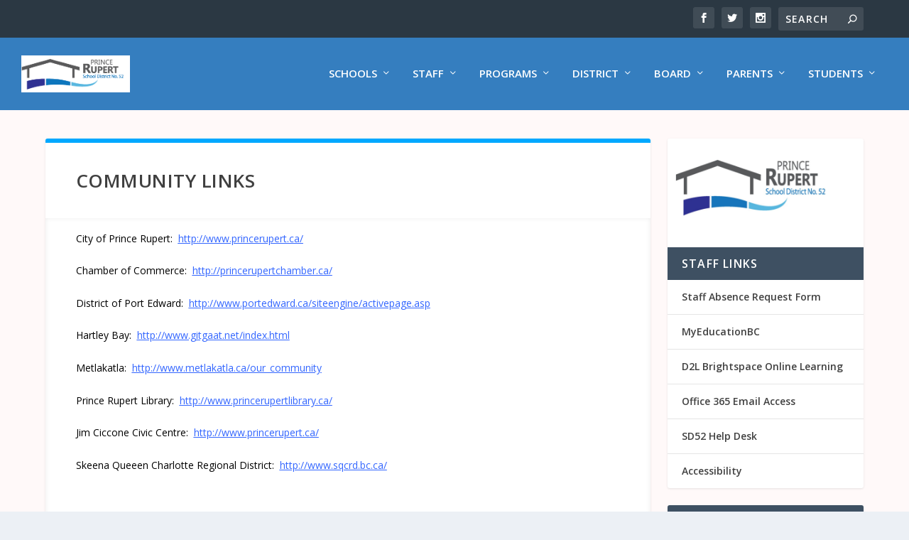

--- FILE ---
content_type: text/html; charset=UTF-8
request_url: https://rupertschools.ca/community-links/
body_size: 17201
content:
<!DOCTYPE html>
<!--[if IE 6]>
<html id="ie6" lang="en">
<![endif]-->
<!--[if IE 7]>
<html id="ie7" lang="en">
<![endif]-->
<!--[if IE 8]>
<html id="ie8" lang="en">
<![endif]-->
<!--[if !(IE 6) | !(IE 7) | !(IE 8)  ]><!-->
<html lang="en">
<!--<![endif]-->
<head>
	<meta charset="UTF-8" />
			
	<meta http-equiv="X-UA-Compatible" content="IE=edge">
	<link rel="pingback" href="" />

		<!--[if lt IE 9]>
	<script src="https://rupertschools.ca/wp-content/themes/Extra/scripts/ext/html5.js" type="text/javascript"></script>
	<![endif]-->

	<script type="text/javascript">
		document.documentElement.className = 'js';
	</script>

	<title>Community Links | SD52 Website</title>
<meta name='robots' content='max-image-preview:large' />
<script type="text/javascript">
			let jqueryParams=[],jQuery=function(r){return jqueryParams=[...jqueryParams,r],jQuery},$=function(r){return jqueryParams=[...jqueryParams,r],$};window.jQuery=jQuery,window.$=jQuery;let customHeadScripts=!1;jQuery.fn=jQuery.prototype={},$.fn=jQuery.prototype={},jQuery.noConflict=function(r){if(window.jQuery)return jQuery=window.jQuery,$=window.jQuery,customHeadScripts=!0,jQuery.noConflict},jQuery.ready=function(r){jqueryParams=[...jqueryParams,r]},$.ready=function(r){jqueryParams=[...jqueryParams,r]},jQuery.load=function(r){jqueryParams=[...jqueryParams,r]},$.load=function(r){jqueryParams=[...jqueryParams,r]},jQuery.fn.ready=function(r){jqueryParams=[...jqueryParams,r]},$.fn.ready=function(r){jqueryParams=[...jqueryParams,r]};</script><link rel='dns-prefetch' href='//fonts.googleapis.com' />
<link rel="alternate" type="application/rss+xml" title="SD52 Website &raquo; Feed" href="https://rupertschools.ca/feed/" />
<link rel="alternate" type="application/rss+xml" title="SD52 Website &raquo; Comments Feed" href="https://rupertschools.ca/comments/feed/" />
<link rel="alternate" title="oEmbed (JSON)" type="application/json+oembed" href="https://rupertschools.ca/wp-json/oembed/1.0/embed?url=https%3A%2F%2Frupertschools.ca%2Fcommunity-links%2F" />
<link rel="alternate" title="oEmbed (XML)" type="text/xml+oembed" href="https://rupertschools.ca/wp-json/oembed/1.0/embed?url=https%3A%2F%2Frupertschools.ca%2Fcommunity-links%2F&#038;format=xml" />
<meta content="Extra v.4.27.4" name="generator"/><style id='wp-block-library-theme-inline-css' type='text/css'>
.wp-block-audio :where(figcaption){color:#555;font-size:13px;text-align:center}.is-dark-theme .wp-block-audio :where(figcaption){color:#ffffffa6}.wp-block-audio{margin:0 0 1em}.wp-block-code{border:1px solid #ccc;border-radius:4px;font-family:Menlo,Consolas,monaco,monospace;padding:.8em 1em}.wp-block-embed :where(figcaption){color:#555;font-size:13px;text-align:center}.is-dark-theme .wp-block-embed :where(figcaption){color:#ffffffa6}.wp-block-embed{margin:0 0 1em}.blocks-gallery-caption{color:#555;font-size:13px;text-align:center}.is-dark-theme .blocks-gallery-caption{color:#ffffffa6}:root :where(.wp-block-image figcaption){color:#555;font-size:13px;text-align:center}.is-dark-theme :root :where(.wp-block-image figcaption){color:#ffffffa6}.wp-block-image{margin:0 0 1em}.wp-block-pullquote{border-bottom:4px solid;border-top:4px solid;color:currentColor;margin-bottom:1.75em}.wp-block-pullquote :where(cite),.wp-block-pullquote :where(footer),.wp-block-pullquote__citation{color:currentColor;font-size:.8125em;font-style:normal;text-transform:uppercase}.wp-block-quote{border-left:.25em solid;margin:0 0 1.75em;padding-left:1em}.wp-block-quote cite,.wp-block-quote footer{color:currentColor;font-size:.8125em;font-style:normal;position:relative}.wp-block-quote:where(.has-text-align-right){border-left:none;border-right:.25em solid;padding-left:0;padding-right:1em}.wp-block-quote:where(.has-text-align-center){border:none;padding-left:0}.wp-block-quote.is-large,.wp-block-quote.is-style-large,.wp-block-quote:where(.is-style-plain){border:none}.wp-block-search .wp-block-search__label{font-weight:700}.wp-block-search__button{border:1px solid #ccc;padding:.375em .625em}:where(.wp-block-group.has-background){padding:1.25em 2.375em}.wp-block-separator.has-css-opacity{opacity:.4}.wp-block-separator{border:none;border-bottom:2px solid;margin-left:auto;margin-right:auto}.wp-block-separator.has-alpha-channel-opacity{opacity:1}.wp-block-separator:not(.is-style-wide):not(.is-style-dots){width:100px}.wp-block-separator.has-background:not(.is-style-dots){border-bottom:none;height:1px}.wp-block-separator.has-background:not(.is-style-wide):not(.is-style-dots){height:2px}.wp-block-table{margin:0 0 1em}.wp-block-table td,.wp-block-table th{word-break:normal}.wp-block-table :where(figcaption){color:#555;font-size:13px;text-align:center}.is-dark-theme .wp-block-table :where(figcaption){color:#ffffffa6}.wp-block-video :where(figcaption){color:#555;font-size:13px;text-align:center}.is-dark-theme .wp-block-video :where(figcaption){color:#ffffffa6}.wp-block-video{margin:0 0 1em}:root :where(.wp-block-template-part.has-background){margin-bottom:0;margin-top:0;padding:1.25em 2.375em}
/*# sourceURL=/wp-includes/css/dist/block-library/theme.min.css */
</style>
<style id='pdfemb-pdf-embedder-viewer-style-inline-css' type='text/css'>
.wp-block-pdfemb-pdf-embedder-viewer{max-width:none}

/*# sourceURL=https://rupertschools.ca/wp-content/plugins/pdf-embedder/block/build/style-index.css */
</style>
<style id='global-styles-inline-css' type='text/css'>
:root{--wp--preset--aspect-ratio--square: 1;--wp--preset--aspect-ratio--4-3: 4/3;--wp--preset--aspect-ratio--3-4: 3/4;--wp--preset--aspect-ratio--3-2: 3/2;--wp--preset--aspect-ratio--2-3: 2/3;--wp--preset--aspect-ratio--16-9: 16/9;--wp--preset--aspect-ratio--9-16: 9/16;--wp--preset--color--black: #000000;--wp--preset--color--cyan-bluish-gray: #abb8c3;--wp--preset--color--white: #ffffff;--wp--preset--color--pale-pink: #f78da7;--wp--preset--color--vivid-red: #cf2e2e;--wp--preset--color--luminous-vivid-orange: #ff6900;--wp--preset--color--luminous-vivid-amber: #fcb900;--wp--preset--color--light-green-cyan: #7bdcb5;--wp--preset--color--vivid-green-cyan: #00d084;--wp--preset--color--pale-cyan-blue: #8ed1fc;--wp--preset--color--vivid-cyan-blue: #0693e3;--wp--preset--color--vivid-purple: #9b51e0;--wp--preset--gradient--vivid-cyan-blue-to-vivid-purple: linear-gradient(135deg,rgb(6,147,227) 0%,rgb(155,81,224) 100%);--wp--preset--gradient--light-green-cyan-to-vivid-green-cyan: linear-gradient(135deg,rgb(122,220,180) 0%,rgb(0,208,130) 100%);--wp--preset--gradient--luminous-vivid-amber-to-luminous-vivid-orange: linear-gradient(135deg,rgb(252,185,0) 0%,rgb(255,105,0) 100%);--wp--preset--gradient--luminous-vivid-orange-to-vivid-red: linear-gradient(135deg,rgb(255,105,0) 0%,rgb(207,46,46) 100%);--wp--preset--gradient--very-light-gray-to-cyan-bluish-gray: linear-gradient(135deg,rgb(238,238,238) 0%,rgb(169,184,195) 100%);--wp--preset--gradient--cool-to-warm-spectrum: linear-gradient(135deg,rgb(74,234,220) 0%,rgb(151,120,209) 20%,rgb(207,42,186) 40%,rgb(238,44,130) 60%,rgb(251,105,98) 80%,rgb(254,248,76) 100%);--wp--preset--gradient--blush-light-purple: linear-gradient(135deg,rgb(255,206,236) 0%,rgb(152,150,240) 100%);--wp--preset--gradient--blush-bordeaux: linear-gradient(135deg,rgb(254,205,165) 0%,rgb(254,45,45) 50%,rgb(107,0,62) 100%);--wp--preset--gradient--luminous-dusk: linear-gradient(135deg,rgb(255,203,112) 0%,rgb(199,81,192) 50%,rgb(65,88,208) 100%);--wp--preset--gradient--pale-ocean: linear-gradient(135deg,rgb(255,245,203) 0%,rgb(182,227,212) 50%,rgb(51,167,181) 100%);--wp--preset--gradient--electric-grass: linear-gradient(135deg,rgb(202,248,128) 0%,rgb(113,206,126) 100%);--wp--preset--gradient--midnight: linear-gradient(135deg,rgb(2,3,129) 0%,rgb(40,116,252) 100%);--wp--preset--font-size--small: 13px;--wp--preset--font-size--medium: 20px;--wp--preset--font-size--large: 36px;--wp--preset--font-size--x-large: 42px;--wp--preset--spacing--20: 0.44rem;--wp--preset--spacing--30: 0.67rem;--wp--preset--spacing--40: 1rem;--wp--preset--spacing--50: 1.5rem;--wp--preset--spacing--60: 2.25rem;--wp--preset--spacing--70: 3.38rem;--wp--preset--spacing--80: 5.06rem;--wp--preset--shadow--natural: 6px 6px 9px rgba(0, 0, 0, 0.2);--wp--preset--shadow--deep: 12px 12px 50px rgba(0, 0, 0, 0.4);--wp--preset--shadow--sharp: 6px 6px 0px rgba(0, 0, 0, 0.2);--wp--preset--shadow--outlined: 6px 6px 0px -3px rgb(255, 255, 255), 6px 6px rgb(0, 0, 0);--wp--preset--shadow--crisp: 6px 6px 0px rgb(0, 0, 0);}:root { --wp--style--global--content-size: 856px;--wp--style--global--wide-size: 1280px; }:where(body) { margin: 0; }.wp-site-blocks > .alignleft { float: left; margin-right: 2em; }.wp-site-blocks > .alignright { float: right; margin-left: 2em; }.wp-site-blocks > .aligncenter { justify-content: center; margin-left: auto; margin-right: auto; }:where(.is-layout-flex){gap: 0.5em;}:where(.is-layout-grid){gap: 0.5em;}.is-layout-flow > .alignleft{float: left;margin-inline-start: 0;margin-inline-end: 2em;}.is-layout-flow > .alignright{float: right;margin-inline-start: 2em;margin-inline-end: 0;}.is-layout-flow > .aligncenter{margin-left: auto !important;margin-right: auto !important;}.is-layout-constrained > .alignleft{float: left;margin-inline-start: 0;margin-inline-end: 2em;}.is-layout-constrained > .alignright{float: right;margin-inline-start: 2em;margin-inline-end: 0;}.is-layout-constrained > .aligncenter{margin-left: auto !important;margin-right: auto !important;}.is-layout-constrained > :where(:not(.alignleft):not(.alignright):not(.alignfull)){max-width: var(--wp--style--global--content-size);margin-left: auto !important;margin-right: auto !important;}.is-layout-constrained > .alignwide{max-width: var(--wp--style--global--wide-size);}body .is-layout-flex{display: flex;}.is-layout-flex{flex-wrap: wrap;align-items: center;}.is-layout-flex > :is(*, div){margin: 0;}body .is-layout-grid{display: grid;}.is-layout-grid > :is(*, div){margin: 0;}body{padding-top: 0px;padding-right: 0px;padding-bottom: 0px;padding-left: 0px;}:root :where(.wp-element-button, .wp-block-button__link){background-color: #32373c;border-width: 0;color: #fff;font-family: inherit;font-size: inherit;font-style: inherit;font-weight: inherit;letter-spacing: inherit;line-height: inherit;padding-top: calc(0.667em + 2px);padding-right: calc(1.333em + 2px);padding-bottom: calc(0.667em + 2px);padding-left: calc(1.333em + 2px);text-decoration: none;text-transform: inherit;}.has-black-color{color: var(--wp--preset--color--black) !important;}.has-cyan-bluish-gray-color{color: var(--wp--preset--color--cyan-bluish-gray) !important;}.has-white-color{color: var(--wp--preset--color--white) !important;}.has-pale-pink-color{color: var(--wp--preset--color--pale-pink) !important;}.has-vivid-red-color{color: var(--wp--preset--color--vivid-red) !important;}.has-luminous-vivid-orange-color{color: var(--wp--preset--color--luminous-vivid-orange) !important;}.has-luminous-vivid-amber-color{color: var(--wp--preset--color--luminous-vivid-amber) !important;}.has-light-green-cyan-color{color: var(--wp--preset--color--light-green-cyan) !important;}.has-vivid-green-cyan-color{color: var(--wp--preset--color--vivid-green-cyan) !important;}.has-pale-cyan-blue-color{color: var(--wp--preset--color--pale-cyan-blue) !important;}.has-vivid-cyan-blue-color{color: var(--wp--preset--color--vivid-cyan-blue) !important;}.has-vivid-purple-color{color: var(--wp--preset--color--vivid-purple) !important;}.has-black-background-color{background-color: var(--wp--preset--color--black) !important;}.has-cyan-bluish-gray-background-color{background-color: var(--wp--preset--color--cyan-bluish-gray) !important;}.has-white-background-color{background-color: var(--wp--preset--color--white) !important;}.has-pale-pink-background-color{background-color: var(--wp--preset--color--pale-pink) !important;}.has-vivid-red-background-color{background-color: var(--wp--preset--color--vivid-red) !important;}.has-luminous-vivid-orange-background-color{background-color: var(--wp--preset--color--luminous-vivid-orange) !important;}.has-luminous-vivid-amber-background-color{background-color: var(--wp--preset--color--luminous-vivid-amber) !important;}.has-light-green-cyan-background-color{background-color: var(--wp--preset--color--light-green-cyan) !important;}.has-vivid-green-cyan-background-color{background-color: var(--wp--preset--color--vivid-green-cyan) !important;}.has-pale-cyan-blue-background-color{background-color: var(--wp--preset--color--pale-cyan-blue) !important;}.has-vivid-cyan-blue-background-color{background-color: var(--wp--preset--color--vivid-cyan-blue) !important;}.has-vivid-purple-background-color{background-color: var(--wp--preset--color--vivid-purple) !important;}.has-black-border-color{border-color: var(--wp--preset--color--black) !important;}.has-cyan-bluish-gray-border-color{border-color: var(--wp--preset--color--cyan-bluish-gray) !important;}.has-white-border-color{border-color: var(--wp--preset--color--white) !important;}.has-pale-pink-border-color{border-color: var(--wp--preset--color--pale-pink) !important;}.has-vivid-red-border-color{border-color: var(--wp--preset--color--vivid-red) !important;}.has-luminous-vivid-orange-border-color{border-color: var(--wp--preset--color--luminous-vivid-orange) !important;}.has-luminous-vivid-amber-border-color{border-color: var(--wp--preset--color--luminous-vivid-amber) !important;}.has-light-green-cyan-border-color{border-color: var(--wp--preset--color--light-green-cyan) !important;}.has-vivid-green-cyan-border-color{border-color: var(--wp--preset--color--vivid-green-cyan) !important;}.has-pale-cyan-blue-border-color{border-color: var(--wp--preset--color--pale-cyan-blue) !important;}.has-vivid-cyan-blue-border-color{border-color: var(--wp--preset--color--vivid-cyan-blue) !important;}.has-vivid-purple-border-color{border-color: var(--wp--preset--color--vivid-purple) !important;}.has-vivid-cyan-blue-to-vivid-purple-gradient-background{background: var(--wp--preset--gradient--vivid-cyan-blue-to-vivid-purple) !important;}.has-light-green-cyan-to-vivid-green-cyan-gradient-background{background: var(--wp--preset--gradient--light-green-cyan-to-vivid-green-cyan) !important;}.has-luminous-vivid-amber-to-luminous-vivid-orange-gradient-background{background: var(--wp--preset--gradient--luminous-vivid-amber-to-luminous-vivid-orange) !important;}.has-luminous-vivid-orange-to-vivid-red-gradient-background{background: var(--wp--preset--gradient--luminous-vivid-orange-to-vivid-red) !important;}.has-very-light-gray-to-cyan-bluish-gray-gradient-background{background: var(--wp--preset--gradient--very-light-gray-to-cyan-bluish-gray) !important;}.has-cool-to-warm-spectrum-gradient-background{background: var(--wp--preset--gradient--cool-to-warm-spectrum) !important;}.has-blush-light-purple-gradient-background{background: var(--wp--preset--gradient--blush-light-purple) !important;}.has-blush-bordeaux-gradient-background{background: var(--wp--preset--gradient--blush-bordeaux) !important;}.has-luminous-dusk-gradient-background{background: var(--wp--preset--gradient--luminous-dusk) !important;}.has-pale-ocean-gradient-background{background: var(--wp--preset--gradient--pale-ocean) !important;}.has-electric-grass-gradient-background{background: var(--wp--preset--gradient--electric-grass) !important;}.has-midnight-gradient-background{background: var(--wp--preset--gradient--midnight) !important;}.has-small-font-size{font-size: var(--wp--preset--font-size--small) !important;}.has-medium-font-size{font-size: var(--wp--preset--font-size--medium) !important;}.has-large-font-size{font-size: var(--wp--preset--font-size--large) !important;}.has-x-large-font-size{font-size: var(--wp--preset--font-size--x-large) !important;}
:where(.wp-block-post-template.is-layout-flex){gap: 1.25em;}:where(.wp-block-post-template.is-layout-grid){gap: 1.25em;}
:where(.wp-block-term-template.is-layout-flex){gap: 1.25em;}:where(.wp-block-term-template.is-layout-grid){gap: 1.25em;}
:where(.wp-block-columns.is-layout-flex){gap: 2em;}:where(.wp-block-columns.is-layout-grid){gap: 2em;}
:root :where(.wp-block-pullquote){font-size: 1.5em;line-height: 1.6;}
/*# sourceURL=global-styles-inline-css */
</style>
<link rel='stylesheet' id='extra-fonts-css' href='https://fonts.googleapis.com/css?family=Open+Sans:300italic,400italic,600italic,700italic,800italic,400,300,600,700,800&#038;subset=latin,latin-ext' type='text/css' media='all' />
<link rel='stylesheet' id='extra-style-css' href='https://rupertschools.ca/wp-content/themes/Extra/style.min.css?ver=4.27.4' type='text/css' media='all' />
<style id='extra-dynamic-critical-inline-css' type='text/css'>
@font-face{font-family:ETmodules;font-display:block;src:url(//rupertschools.ca/wp-content/themes/Extra/core/admin/fonts/modules/base/modules.eot);src:url(//rupertschools.ca/wp-content/themes/Extra/core/admin/fonts/modules/base/modules.eot?#iefix) format("embedded-opentype"),url(//rupertschools.ca/wp-content/themes/Extra/core/admin/fonts/modules/base/modules.woff) format("woff"),url(//rupertschools.ca/wp-content/themes/Extra/core/admin/fonts/modules/base/modules.ttf) format("truetype"),url(//rupertschools.ca/wp-content/themes/Extra/core/admin/fonts/modules/base/modules.svg#ETmodules) format("svg");font-weight:400;font-style:normal}
@media (min-width:981px){.et_pb_gutters3 .et_pb_column,.et_pb_gutters3.et_pb_row .et_pb_column{margin-right:5.5%}.et_pb_gutters3 .et_pb_column_4_4,.et_pb_gutters3.et_pb_row .et_pb_column_4_4{width:100%}.et_pb_gutters3 .et_pb_column_4_4 .et_pb_module,.et_pb_gutters3.et_pb_row .et_pb_column_4_4 .et_pb_module{margin-bottom:2.75%}.et_pb_gutters3 .et_pb_column_3_4,.et_pb_gutters3.et_pb_row .et_pb_column_3_4{width:73.625%}.et_pb_gutters3 .et_pb_column_3_4 .et_pb_module,.et_pb_gutters3.et_pb_row .et_pb_column_3_4 .et_pb_module{margin-bottom:3.735%}.et_pb_gutters3 .et_pb_column_2_3,.et_pb_gutters3.et_pb_row .et_pb_column_2_3{width:64.833%}.et_pb_gutters3 .et_pb_column_2_3 .et_pb_module,.et_pb_gutters3.et_pb_row .et_pb_column_2_3 .et_pb_module{margin-bottom:4.242%}.et_pb_gutters3 .et_pb_column_3_5,.et_pb_gutters3.et_pb_row .et_pb_column_3_5{width:57.8%}.et_pb_gutters3 .et_pb_column_3_5 .et_pb_module,.et_pb_gutters3.et_pb_row .et_pb_column_3_5 .et_pb_module{margin-bottom:4.758%}.et_pb_gutters3 .et_pb_column_1_2,.et_pb_gutters3.et_pb_row .et_pb_column_1_2{width:47.25%}.et_pb_gutters3 .et_pb_column_1_2 .et_pb_module,.et_pb_gutters3.et_pb_row .et_pb_column_1_2 .et_pb_module{margin-bottom:5.82%}.et_pb_gutters3 .et_pb_column_2_5,.et_pb_gutters3.et_pb_row .et_pb_column_2_5{width:36.7%}.et_pb_gutters3 .et_pb_column_2_5 .et_pb_module,.et_pb_gutters3.et_pb_row .et_pb_column_2_5 .et_pb_module{margin-bottom:7.493%}.et_pb_gutters3 .et_pb_column_1_3,.et_pb_gutters3.et_pb_row .et_pb_column_1_3{width:29.6667%}.et_pb_gutters3 .et_pb_column_1_3 .et_pb_module,.et_pb_gutters3.et_pb_row .et_pb_column_1_3 .et_pb_module{margin-bottom:9.27%}.et_pb_gutters3 .et_pb_column_1_4,.et_pb_gutters3.et_pb_row .et_pb_column_1_4{width:20.875%}.et_pb_gutters3 .et_pb_column_1_4 .et_pb_module,.et_pb_gutters3.et_pb_row .et_pb_column_1_4 .et_pb_module{margin-bottom:13.174%}.et_pb_gutters3 .et_pb_column_1_5,.et_pb_gutters3.et_pb_row .et_pb_column_1_5{width:15.6%}.et_pb_gutters3 .et_pb_column_1_5 .et_pb_module,.et_pb_gutters3.et_pb_row .et_pb_column_1_5 .et_pb_module{margin-bottom:17.628%}.et_pb_gutters3 .et_pb_column_1_6,.et_pb_gutters3.et_pb_row .et_pb_column_1_6{width:12.0833%}.et_pb_gutters3 .et_pb_column_1_6 .et_pb_module,.et_pb_gutters3.et_pb_row .et_pb_column_1_6 .et_pb_module{margin-bottom:22.759%}.et_pb_gutters3 .et_full_width_page.woocommerce-page ul.products li.product{width:20.875%;margin-right:5.5%;margin-bottom:5.5%}.et_pb_gutters3.et_left_sidebar.woocommerce-page #main-content ul.products li.product,.et_pb_gutters3.et_right_sidebar.woocommerce-page #main-content ul.products li.product{width:28.353%;margin-right:7.47%}.et_pb_gutters3.et_left_sidebar.woocommerce-page #main-content ul.products.columns-1 li.product,.et_pb_gutters3.et_right_sidebar.woocommerce-page #main-content ul.products.columns-1 li.product{width:100%;margin-right:0}.et_pb_gutters3.et_left_sidebar.woocommerce-page #main-content ul.products.columns-2 li.product,.et_pb_gutters3.et_right_sidebar.woocommerce-page #main-content ul.products.columns-2 li.product{width:48%;margin-right:4%}.et_pb_gutters3.et_left_sidebar.woocommerce-page #main-content ul.products.columns-2 li:nth-child(2n+2),.et_pb_gutters3.et_right_sidebar.woocommerce-page #main-content ul.products.columns-2 li:nth-child(2n+2){margin-right:0}.et_pb_gutters3.et_left_sidebar.woocommerce-page #main-content ul.products.columns-2 li:nth-child(3n+1),.et_pb_gutters3.et_right_sidebar.woocommerce-page #main-content ul.products.columns-2 li:nth-child(3n+1){clear:none}}
@-webkit-keyframes fadeOutTop{0%{opacity:1;transform:translatey(0)}to{opacity:0;transform:translatey(-60%)}}@keyframes fadeOutTop{0%{opacity:1;transform:translatey(0)}to{opacity:0;transform:translatey(-60%)}}@-webkit-keyframes fadeInTop{0%{opacity:0;transform:translatey(-60%)}to{opacity:1;transform:translatey(0)}}@keyframes fadeInTop{0%{opacity:0;transform:translatey(-60%)}to{opacity:1;transform:translatey(0)}}@-webkit-keyframes fadeInBottom{0%{opacity:0;transform:translatey(60%)}to{opacity:1;transform:translatey(0)}}@keyframes fadeInBottom{0%{opacity:0;transform:translatey(60%)}to{opacity:1;transform:translatey(0)}}@-webkit-keyframes fadeOutBottom{0%{opacity:1;transform:translatey(0)}to{opacity:0;transform:translatey(60%)}}@keyframes fadeOutBottom{0%{opacity:1;transform:translatey(0)}to{opacity:0;transform:translatey(60%)}}@-webkit-keyframes Grow{0%{opacity:0;transform:scaleY(.5)}to{opacity:1;transform:scale(1)}}@keyframes Grow{0%{opacity:0;transform:scaleY(.5)}to{opacity:1;transform:scale(1)}}/*!
	  * Animate.css - http://daneden.me/animate
	  * Licensed under the MIT license - http://opensource.org/licenses/MIT
	  * Copyright (c) 2015 Daniel Eden
	 */@-webkit-keyframes flipInX{0%{transform:perspective(400px) rotateX(90deg);-webkit-animation-timing-function:ease-in;animation-timing-function:ease-in;opacity:0}40%{transform:perspective(400px) rotateX(-20deg);-webkit-animation-timing-function:ease-in;animation-timing-function:ease-in}60%{transform:perspective(400px) rotateX(10deg);opacity:1}80%{transform:perspective(400px) rotateX(-5deg)}to{transform:perspective(400px)}}@keyframes flipInX{0%{transform:perspective(400px) rotateX(90deg);-webkit-animation-timing-function:ease-in;animation-timing-function:ease-in;opacity:0}40%{transform:perspective(400px) rotateX(-20deg);-webkit-animation-timing-function:ease-in;animation-timing-function:ease-in}60%{transform:perspective(400px) rotateX(10deg);opacity:1}80%{transform:perspective(400px) rotateX(-5deg)}to{transform:perspective(400px)}}@-webkit-keyframes flipInY{0%{transform:perspective(400px) rotateY(90deg);-webkit-animation-timing-function:ease-in;animation-timing-function:ease-in;opacity:0}40%{transform:perspective(400px) rotateY(-20deg);-webkit-animation-timing-function:ease-in;animation-timing-function:ease-in}60%{transform:perspective(400px) rotateY(10deg);opacity:1}80%{transform:perspective(400px) rotateY(-5deg)}to{transform:perspective(400px)}}@keyframes flipInY{0%{transform:perspective(400px) rotateY(90deg);-webkit-animation-timing-function:ease-in;animation-timing-function:ease-in;opacity:0}40%{transform:perspective(400px) rotateY(-20deg);-webkit-animation-timing-function:ease-in;animation-timing-function:ease-in}60%{transform:perspective(400px) rotateY(10deg);opacity:1}80%{transform:perspective(400px) rotateY(-5deg)}to{transform:perspective(400px)}}
.nav li li{padding:0 20px;margin:0}.et-menu li li a{padding:6px 20px;width:200px}.nav li{position:relative;line-height:1em}.nav li li{position:relative;line-height:2em}.nav li ul{position:absolute;padding:20px 0;z-index:9999;width:240px;background:#fff;visibility:hidden;opacity:0;border-top:3px solid #2ea3f2;box-shadow:0 2px 5px rgba(0,0,0,.1);-moz-box-shadow:0 2px 5px rgba(0,0,0,.1);-webkit-box-shadow:0 2px 5px rgba(0,0,0,.1);-webkit-transform:translateZ(0);text-align:left}.nav li.et-hover>ul{visibility:visible}.nav li.et-touch-hover>ul,.nav li:hover>ul{opacity:1;visibility:visible}.nav li li ul{z-index:1000;top:-23px;left:240px}.nav li.et-reverse-direction-nav li ul{left:auto;right:240px}.nav li:hover{visibility:inherit}.et_mobile_menu li a,.nav li li a{font-size:14px;transition:opacity .2s ease-in-out,background-color .2s ease-in-out}.et_mobile_menu li a:hover,.nav ul li a:hover{background-color:rgba(0,0,0,.03);opacity:.7}.et-dropdown-removing>ul{display:none}.mega-menu .et-dropdown-removing>ul{display:block}.et-menu .menu-item-has-children>a:first-child:after{font-family:ETmodules;content:"3";font-size:16px;position:absolute;right:0;top:0;font-weight:800}.et-menu .menu-item-has-children>a:first-child{padding-right:20px}.et-menu li li.menu-item-has-children>a:first-child:after{right:20px;top:6px}.et-menu-nav li.mega-menu{position:inherit}.et-menu-nav li.mega-menu>ul{padding:30px 20px;position:absolute!important;width:100%;left:0!important}.et-menu-nav li.mega-menu ul li{margin:0;float:left!important;display:block!important;padding:0!important}.et-menu-nav li.mega-menu li>ul{-webkit-animation:none!important;animation:none!important;padding:0;border:none;left:auto;top:auto;width:240px!important;position:relative;box-shadow:none;-webkit-box-shadow:none}.et-menu-nav li.mega-menu li ul{visibility:visible;opacity:1;display:none}.et-menu-nav li.mega-menu.et-hover li ul,.et-menu-nav li.mega-menu:hover li ul{display:block}.et-menu-nav li.mega-menu:hover>ul{opacity:1!important;visibility:visible!important}.et-menu-nav li.mega-menu>ul>li>a:first-child{padding-top:0!important;font-weight:700;border-bottom:1px solid rgba(0,0,0,.03)}.et-menu-nav li.mega-menu>ul>li>a:first-child:hover{background-color:transparent!important}.et-menu-nav li.mega-menu li>a{width:200px!important}.et-menu-nav li.mega-menu.mega-menu-parent li>a,.et-menu-nav li.mega-menu.mega-menu-parent li li{width:100%!important}.et-menu-nav li.mega-menu.mega-menu-parent li>.sub-menu{float:left;width:100%!important}.et-menu-nav li.mega-menu>ul>li{width:25%;margin:0}.et-menu-nav li.mega-menu.mega-menu-parent-3>ul>li{width:33.33%}.et-menu-nav li.mega-menu.mega-menu-parent-2>ul>li{width:50%}.et-menu-nav li.mega-menu.mega-menu-parent-1>ul>li{width:100%}.et_pb_fullwidth_menu li.mega-menu .menu-item-has-children>a:first-child:after,.et_pb_menu li.mega-menu .menu-item-has-children>a:first-child:after{display:none}.et_fullwidth_nav #top-menu li.mega-menu>ul{width:auto;left:30px!important;right:30px!important}.et_mobile_menu{position:absolute;left:0;padding:5%;background:#fff;width:100%;visibility:visible;opacity:1;display:none;z-index:9999;border-top:3px solid #2ea3f2;box-shadow:0 2px 5px rgba(0,0,0,.1);-moz-box-shadow:0 2px 5px rgba(0,0,0,.1);-webkit-box-shadow:0 2px 5px rgba(0,0,0,.1)}#main-header .et_mobile_menu li ul,.et_pb_fullwidth_menu .et_mobile_menu li ul,.et_pb_menu .et_mobile_menu li ul{visibility:visible!important;display:block!important;padding-left:10px}.et_mobile_menu li li{padding-left:5%}.et_mobile_menu li a{border-bottom:1px solid rgba(0,0,0,.03);color:#666;padding:10px 5%;display:block}.et_mobile_menu .menu-item-has-children>a{font-weight:700;background-color:rgba(0,0,0,.03)}.et_mobile_menu li .menu-item-has-children>a{background-color:transparent}.et_mobile_nav_menu{float:right;display:none}.mobile_menu_bar{position:relative;display:block;line-height:0}.mobile_menu_bar:before{content:"a";font-size:32px;position:relative;left:0;top:0;cursor:pointer}.et_pb_module .mobile_menu_bar:before{top:2px}.mobile_nav .select_page{display:none}
.et_pb_section{position:relative;background-color:#fff;background-position:50%;background-size:100%;background-size:cover}.et_pb_section--absolute,.et_pb_section--fixed{width:100%}.et_pb_section.et_section_transparent{background-color:transparent}.et_pb_fullwidth_section{padding:0}.et_pb_fullwidth_section>.et_pb_module:not(.et_pb_post_content):not(.et_pb_fullwidth_post_content) .et_pb_row{padding:0!important}.et_pb_inner_shadow{box-shadow:inset 0 0 7px rgba(0,0,0,.07)}.et_pb_bottom_inside_divider,.et_pb_top_inside_divider{display:block;background-repeat-y:no-repeat;height:100%;position:absolute;pointer-events:none;width:100%;left:0;right:0}.et_pb_bottom_inside_divider.et-no-transition,.et_pb_top_inside_divider.et-no-transition{transition:none!important}.et-fb .section_has_divider.et_fb_element_controls_visible--child>.et_pb_bottom_inside_divider,.et-fb .section_has_divider.et_fb_element_controls_visible--child>.et_pb_top_inside_divider{z-index:1}.et_pb_section_video:not(.et_pb_section--with-menu){overflow:hidden;position:relative}.et_pb_column>.et_pb_section_video_bg{z-index:-1}.et_pb_section_video_bg{visibility:visible;position:absolute;top:0;left:0;width:100%;height:100%;overflow:hidden;display:block;pointer-events:none;transition:display .3s}.et_pb_section_video_bg.et_pb_section_video_bg_hover,.et_pb_section_video_bg.et_pb_section_video_bg_phone,.et_pb_section_video_bg.et_pb_section_video_bg_tablet,.et_pb_section_video_bg.et_pb_section_video_bg_tablet_only{display:none}.et_pb_section_video_bg .mejs-controls,.et_pb_section_video_bg .mejs-overlay-play{display:none!important}.et_pb_section_video_bg embed,.et_pb_section_video_bg iframe,.et_pb_section_video_bg object,.et_pb_section_video_bg video{max-width:none}.et_pb_section_video_bg .mejs-video{left:50%;position:absolute;max-width:none}.et_pb_section_video_bg .mejs-overlay-loading{display:none!important}.et_pb_social_network_link .et_pb_section_video{overflow:visible}.et_pb_section_video_on_hover:hover>.et_pb_section_video_bg{display:none}.et_pb_section_video_on_hover:hover>.et_pb_section_video_bg_hover,.et_pb_section_video_on_hover:hover>.et_pb_section_video_bg_hover_inherit{display:block}@media (min-width:981px){.et_pb_section{padding:4% 0}body.et_pb_pagebuilder_layout.et_pb_show_title .post-password-required .et_pb_section,body:not(.et_pb_pagebuilder_layout) .post-password-required .et_pb_section{padding-top:0}.et_pb_fullwidth_section{padding:0}.et_pb_section_video_bg.et_pb_section_video_bg_desktop_only{display:block}}@media (max-width:980px){.et_pb_section{padding:50px 0}body.et_pb_pagebuilder_layout.et_pb_show_title .post-password-required .et_pb_section,body:not(.et_pb_pagebuilder_layout) .post-password-required .et_pb_section{padding-top:0}.et_pb_fullwidth_section{padding:0}.et_pb_section_video_bg.et_pb_section_video_bg_tablet{display:block}.et_pb_section_video_bg.et_pb_section_video_bg_desktop_only{display:none}}@media (min-width:768px){.et_pb_section_video_bg.et_pb_section_video_bg_desktop_tablet{display:block}}@media (min-width:768px) and (max-width:980px){.et_pb_section_video_bg.et_pb_section_video_bg_tablet_only{display:block}}@media (max-width:767px){.et_pb_section_video_bg.et_pb_section_video_bg_phone{display:block}.et_pb_section_video_bg.et_pb_section_video_bg_desktop_tablet{display:none}}
.et_pb_row{width:80%;max-width:1080px;margin:auto;position:relative}body.safari .section_has_divider,body.uiwebview .section_has_divider{perspective:2000px}.section_has_divider .et_pb_row{z-index:5}.et_pb_row_inner{width:100%;position:relative}.et_pb_row.et_pb_row_empty,.et_pb_row_inner:nth-of-type(n+2).et_pb_row_empty{display:none}.et_pb_row:after,.et_pb_row_inner:after{content:"";display:block;clear:both;visibility:hidden;line-height:0;height:0;width:0}.et_pb_row_4col .et-last-child,.et_pb_row_4col .et-last-child-2,.et_pb_row_6col .et-last-child,.et_pb_row_6col .et-last-child-2,.et_pb_row_6col .et-last-child-3{margin-bottom:0}.et_pb_column{float:left;background-size:cover;background-position:50%;position:relative;z-index:2;min-height:1px}.et_pb_column--with-menu{z-index:3}.et_pb_column.et_pb_column_empty{min-height:1px}.et_pb_row .et_pb_column.et-last-child,.et_pb_row .et_pb_column:last-child,.et_pb_row_inner .et_pb_column.et-last-child,.et_pb_row_inner .et_pb_column:last-child{margin-right:0!important}.et_pb_column.et_pb_section_parallax{position:relative}.et_pb_column,.et_pb_row,.et_pb_row_inner{background-size:cover;background-position:50%;background-repeat:no-repeat}@media (min-width:981px){.et_pb_row{padding:2% 0}body.et_pb_pagebuilder_layout.et_pb_show_title .post-password-required .et_pb_row,body:not(.et_pb_pagebuilder_layout) .post-password-required .et_pb_row{padding:0;width:100%}.et_pb_column_3_4 .et_pb_row_inner{padding:3.735% 0}.et_pb_column_2_3 .et_pb_row_inner{padding:4.2415% 0}.et_pb_column_1_2 .et_pb_row_inner,.et_pb_column_3_5 .et_pb_row_inner{padding:5.82% 0}.et_section_specialty>.et_pb_row{padding:0}.et_pb_row_inner{width:100%}.et_pb_column_single{padding:2.855% 0}.et_pb_column_single .et_pb_module.et-first-child,.et_pb_column_single .et_pb_module:first-child{margin-top:0}.et_pb_column_single .et_pb_module.et-last-child,.et_pb_column_single .et_pb_module:last-child{margin-bottom:0}.et_pb_row .et_pb_column.et-last-child,.et_pb_row .et_pb_column:last-child,.et_pb_row_inner .et_pb_column.et-last-child,.et_pb_row_inner .et_pb_column:last-child{margin-right:0!important}.et_pb_row.et_pb_equal_columns,.et_pb_row_inner.et_pb_equal_columns,.et_pb_section.et_pb_equal_columns>.et_pb_row{display:flex}.rtl .et_pb_row.et_pb_equal_columns,.rtl .et_pb_row_inner.et_pb_equal_columns,.rtl .et_pb_section.et_pb_equal_columns>.et_pb_row{flex-direction:row-reverse}.et_pb_row.et_pb_equal_columns>.et_pb_column,.et_pb_section.et_pb_equal_columns>.et_pb_row>.et_pb_column{order:1}}@media (max-width:980px){.et_pb_row{max-width:1080px}body.et_pb_pagebuilder_layout.et_pb_show_title .post-password-required .et_pb_row,body:not(.et_pb_pagebuilder_layout) .post-password-required .et_pb_row{padding:0;width:100%}.et_pb_column .et_pb_row_inner,.et_pb_row{padding:30px 0}.et_section_specialty>.et_pb_row{padding:0}.et_pb_column{width:100%;margin-bottom:30px}.et_pb_bottom_divider .et_pb_row:nth-last-child(2) .et_pb_column:last-child,.et_pb_row .et_pb_column.et-last-child,.et_pb_row .et_pb_column:last-child{margin-bottom:0}.et_section_specialty .et_pb_row>.et_pb_column{padding-bottom:0}.et_pb_column.et_pb_column_empty{display:none}.et_pb_row_1-2_1-4_1-4,.et_pb_row_1-2_1-6_1-6_1-6,.et_pb_row_1-4_1-4,.et_pb_row_1-4_1-4_1-2,.et_pb_row_1-5_1-5_3-5,.et_pb_row_1-6_1-6_1-6,.et_pb_row_1-6_1-6_1-6_1-2,.et_pb_row_1-6_1-6_1-6_1-6,.et_pb_row_3-5_1-5_1-5,.et_pb_row_4col,.et_pb_row_5col,.et_pb_row_6col{display:flex;flex-wrap:wrap}.et_pb_row_1-4_1-4>.et_pb_column.et_pb_column_1_4,.et_pb_row_1-4_1-4_1-2>.et_pb_column.et_pb_column_1_4,.et_pb_row_4col>.et_pb_column.et_pb_column_1_4{width:47.25%;margin-right:5.5%}.et_pb_row_1-4_1-4>.et_pb_column.et_pb_column_1_4:nth-child(2n),.et_pb_row_1-4_1-4_1-2>.et_pb_column.et_pb_column_1_4:nth-child(2n),.et_pb_row_4col>.et_pb_column.et_pb_column_1_4:nth-child(2n){margin-right:0}.et_pb_row_1-2_1-4_1-4>.et_pb_column.et_pb_column_1_4{width:47.25%;margin-right:5.5%}.et_pb_row_1-2_1-4_1-4>.et_pb_column.et_pb_column_1_2,.et_pb_row_1-2_1-4_1-4>.et_pb_column.et_pb_column_1_4:nth-child(odd){margin-right:0}.et_pb_row_1-2_1-4_1-4 .et_pb_column:nth-last-child(-n+2),.et_pb_row_1-4_1-4 .et_pb_column:nth-last-child(-n+2),.et_pb_row_4col .et_pb_column:nth-last-child(-n+2){margin-bottom:0}.et_pb_row_1-5_1-5_3-5>.et_pb_column.et_pb_column_1_5,.et_pb_row_5col>.et_pb_column.et_pb_column_1_5{width:47.25%;margin-right:5.5%}.et_pb_row_1-5_1-5_3-5>.et_pb_column.et_pb_column_1_5:nth-child(2n),.et_pb_row_5col>.et_pb_column.et_pb_column_1_5:nth-child(2n){margin-right:0}.et_pb_row_3-5_1-5_1-5>.et_pb_column.et_pb_column_1_5{width:47.25%;margin-right:5.5%}.et_pb_row_3-5_1-5_1-5>.et_pb_column.et_pb_column_1_5:nth-child(odd),.et_pb_row_3-5_1-5_1-5>.et_pb_column.et_pb_column_3_5{margin-right:0}.et_pb_row_3-5_1-5_1-5 .et_pb_column:nth-last-child(-n+2),.et_pb_row_5col .et_pb_column:last-child{margin-bottom:0}.et_pb_row_1-6_1-6_1-6_1-2>.et_pb_column.et_pb_column_1_6,.et_pb_row_6col>.et_pb_column.et_pb_column_1_6{width:29.666%;margin-right:5.5%}.et_pb_row_1-6_1-6_1-6_1-2>.et_pb_column.et_pb_column_1_6:nth-child(3n),.et_pb_row_6col>.et_pb_column.et_pb_column_1_6:nth-child(3n){margin-right:0}.et_pb_row_1-2_1-6_1-6_1-6>.et_pb_column.et_pb_column_1_6{width:29.666%;margin-right:5.5%}.et_pb_row_1-2_1-6_1-6_1-6>.et_pb_column.et_pb_column_1_2,.et_pb_row_1-2_1-6_1-6_1-6>.et_pb_column.et_pb_column_1_6:last-child{margin-right:0}.et_pb_row_1-2_1-2 .et_pb_column.et_pb_column_1_2,.et_pb_row_1-2_1-6_1-6_1-6 .et_pb_column:nth-last-child(-n+3),.et_pb_row_6col .et_pb_column:nth-last-child(-n+3){margin-bottom:0}.et_pb_row_1-2_1-2 .et_pb_column.et_pb_column_1_2 .et_pb_column.et_pb_column_1_6{width:29.666%;margin-right:5.5%;margin-bottom:0}.et_pb_row_1-2_1-2 .et_pb_column.et_pb_column_1_2 .et_pb_column.et_pb_column_1_6:last-child{margin-right:0}.et_pb_row_1-6_1-6_1-6_1-6>.et_pb_column.et_pb_column_1_6{width:47.25%;margin-right:5.5%}.et_pb_row_1-6_1-6_1-6_1-6>.et_pb_column.et_pb_column_1_6:nth-child(2n){margin-right:0}.et_pb_row_1-6_1-6_1-6_1-6:nth-last-child(-n+3){margin-bottom:0}}@media (max-width:479px){.et_pb_row .et_pb_column.et_pb_column_1_4,.et_pb_row .et_pb_column.et_pb_column_1_5,.et_pb_row .et_pb_column.et_pb_column_1_6{width:100%;margin:0 0 30px}.et_pb_row .et_pb_column.et_pb_column_1_4.et-last-child,.et_pb_row .et_pb_column.et_pb_column_1_4:last-child,.et_pb_row .et_pb_column.et_pb_column_1_5.et-last-child,.et_pb_row .et_pb_column.et_pb_column_1_5:last-child,.et_pb_row .et_pb_column.et_pb_column_1_6.et-last-child,.et_pb_row .et_pb_column.et_pb_column_1_6:last-child{margin-bottom:0}.et_pb_row_1-2_1-2 .et_pb_column.et_pb_column_1_2 .et_pb_column.et_pb_column_1_6{width:100%;margin:0 0 30px}.et_pb_row_1-2_1-2 .et_pb_column.et_pb_column_1_2 .et_pb_column.et_pb_column_1_6.et-last-child,.et_pb_row_1-2_1-2 .et_pb_column.et_pb_column_1_2 .et_pb_column.et_pb_column_1_6:last-child{margin-bottom:0}.et_pb_column{width:100%!important}}
.et_pb_text{word-wrap:break-word}.et_pb_text ol,.et_pb_text ul{padding-bottom:1em}.et_pb_text>:last-child{padding-bottom:0}.et_pb_text_inner{position:relative}
.et_pb_with_border .et_pb_image_wrap{border:0 solid #333}.et_pb_image{margin-left:auto;margin-right:auto;line-height:0}.et_pb_image.aligncenter{text-align:center}.et_pb_image.et_pb_has_overlay a.et_pb_lightbox_image{display:block;position:relative}.et_pb_image{display:block}.et_pb_image .et_pb_image_wrap{display:inline-block;position:relative;max-width:100%}.et_pb_image .et_pb_image_wrap img[src*=".svg"]{width:auto}.et_pb_image img{position:relative}.et_pb_image_sticky{margin-bottom:0!important;display:inherit}.et_pb_image.et_pb_has_overlay .et_pb_image_wrap:hover .et_overlay{z-index:3;opacity:1}@media (min-width:981px){.et_pb_section_sticky,.et_pb_section_sticky.et_pb_bottom_divider .et_pb_row:nth-last-child(2),.et_pb_section_sticky .et_pb_column_single,.et_pb_section_sticky .et_pb_row.et-last-child,.et_pb_section_sticky .et_pb_row:last-child,.et_pb_section_sticky .et_pb_specialty_column .et_pb_row_inner.et-last-child,.et_pb_section_sticky .et_pb_specialty_column .et_pb_row_inner:last-child{padding-bottom:0!important}}@media (max-width:980px){.et_pb_image_sticky_tablet{margin-bottom:0!important;display:inherit}.et_pb_section_sticky_mobile,.et_pb_section_sticky_mobile.et_pb_bottom_divider .et_pb_row:nth-last-child(2),.et_pb_section_sticky_mobile .et_pb_column_single,.et_pb_section_sticky_mobile .et_pb_row.et-last-child,.et_pb_section_sticky_mobile .et_pb_row:last-child,.et_pb_section_sticky_mobile .et_pb_specialty_column .et_pb_row_inner.et-last-child,.et_pb_section_sticky_mobile .et_pb_specialty_column .et_pb_row_inner:last-child{padding-bottom:0!important}.et_pb_section_sticky .et_pb_row.et-last-child .et_pb_column.et_pb_row_sticky.et-last-child,.et_pb_section_sticky .et_pb_row:last-child .et_pb_column.et_pb_row_sticky:last-child{margin-bottom:0}.et_pb_image_bottom_space_tablet{margin-bottom:30px!important;display:block}.et_always_center_on_mobile{text-align:center!important;margin-left:auto!important;margin-right:auto!important}}@media (max-width:767px){.et_pb_image_sticky_phone{margin-bottom:0!important;display:inherit}.et_pb_image_bottom_space_phone{margin-bottom:30px!important;display:block}}
.et_overlay{z-index:-1;position:absolute;top:0;left:0;display:block;width:100%;height:100%;background:hsla(0,0%,100%,.9);opacity:0;pointer-events:none;transition:all .3s;border:1px solid #e5e5e5;box-sizing:border-box;-webkit-backface-visibility:hidden;backface-visibility:hidden;-webkit-font-smoothing:antialiased}.et_overlay:before{color:#2ea3f2;content:"\E050";position:absolute;top:50%;left:50%;transform:translate(-50%,-50%);font-size:32px;transition:all .4s}.et_portfolio_image,.et_shop_image{position:relative;display:block}.et_pb_has_overlay:not(.et_pb_image):hover .et_overlay,.et_portfolio_image:hover .et_overlay,.et_shop_image:hover .et_overlay{z-index:3;opacity:1}#ie7 .et_overlay,#ie8 .et_overlay{display:none}.et_pb_module.et_pb_has_overlay{position:relative}.et_pb_module.et_pb_has_overlay .et_overlay,article.et_pb_has_overlay{border:none}
/*# sourceURL=extra-dynamic-critical-inline-css */
</style>
<link rel='stylesheet' id='elementor-frontend-css' href='https://rupertschools.ca/wp-content/plugins/elementor/assets/css/frontend.min.css?ver=3.34.2' type='text/css' media='all' />
<link rel='stylesheet' id='eael-general-css' href='https://rupertschools.ca/wp-content/plugins/essential-addons-for-elementor-lite/assets/front-end/css/view/general.min.css?ver=6.5.8' type='text/css' media='all' />
<script type="text/javascript" src="https://rupertschools.ca/wp-includes/js/jquery/jquery.min.js?ver=3.7.1" id="jquery-core-js"></script>
<script type="text/javascript" src="https://rupertschools.ca/wp-includes/js/jquery/jquery-migrate.min.js?ver=3.4.1" id="jquery-migrate-js"></script>
<script type="text/javascript" id="jquery-js-after">
/* <![CDATA[ */
jqueryParams.length&&$.each(jqueryParams,function(e,r){if("function"==typeof r){var n=String(r);n.replace("$","jQuery");var a=new Function("return "+n)();$(document).ready(a)}});
//# sourceURL=jquery-js-after
/* ]]> */
</script>
<link rel="https://api.w.org/" href="https://rupertschools.ca/wp-json/" /><link rel="alternate" title="JSON" type="application/json" href="https://rupertschools.ca/wp-json/wp/v2/pages/4807366" /><link rel="EditURI" type="application/rsd+xml" title="RSD" href="https://rupertschools.ca/xmlrpc.php?rsd" />
<meta name="generator" content="WordPress 6.9" />
<link rel="canonical" href="https://rupertschools.ca/community-links/" />
<link rel='shortlink' href='https://rupertschools.ca/?p=4807366' />
<meta name="viewport" content="width=device-width, initial-scale=1.0, maximum-scale=1.0, user-scalable=1" /><meta name="generator" content="Elementor 3.34.2; features: additional_custom_breakpoints; settings: css_print_method-external, google_font-enabled, font_display-swap">
			<style>
				.e-con.e-parent:nth-of-type(n+4):not(.e-lazyloaded):not(.e-no-lazyload),
				.e-con.e-parent:nth-of-type(n+4):not(.e-lazyloaded):not(.e-no-lazyload) * {
					background-image: none !important;
				}
				@media screen and (max-height: 1024px) {
					.e-con.e-parent:nth-of-type(n+3):not(.e-lazyloaded):not(.e-no-lazyload),
					.e-con.e-parent:nth-of-type(n+3):not(.e-lazyloaded):not(.e-no-lazyload) * {
						background-image: none !important;
					}
				}
				@media screen and (max-height: 640px) {
					.e-con.e-parent:nth-of-type(n+2):not(.e-lazyloaded):not(.e-no-lazyload),
					.e-con.e-parent:nth-of-type(n+2):not(.e-lazyloaded):not(.e-no-lazyload) * {
						background-image: none !important;
					}
				}
			</style>
			<script type="text/javascript">

// Once the document is ready, execute this code
jQuery(document).ready(function(e) {
    'use strict';

    // Set the jQ var to jQuery.
    // You could also use $, but I use jQ... just my preference.
    var jQ = jQuery;

    // Execute the function that fixes the menus
    fixDiviMenus();

    // And whenever the window is resized, re-apply the fixes.
    jQ(window).resize(function() { fixDiviMenus(); });

});

// This variable simply holds a timeout integer.
// It is used so that we don't continually apply the fixes
// over and over as the window is being resized.
var ClFixTimeout;

// This function sets a timeout that fixes the menus
// We set a timeout so that we don't continually apply the fixes
// over and over as the window is being resized.
function fixDiviMenus() {
    "use strict";

    // If the timeout has already been created, clear it
    if (ClFixTimeout) { clearTimeout(ClFixTimeout); }

    // Wait half a second before applying the fixes
    ClFixTimeout = setTimeout(function() { applyDiviMenuFix(); }, 500);
}

// This function actually applies the fixes
function applyDiviMenuFix() {
    'use strict';

    var jQ = jQuery;

    // Get some variables that we use to determine
    // if our menus need fixing
    var windowElem = jQ(window);
    var windowHeight = windowElem.height();
    var windowWidth = windowElem.width();
    var scrollTop = windowElem.scrollTop();

    // If the screen is 980px or less,
    // then the mobile menu is shown. No reconfiguration necessary
    if (windowWidth < 981) { return; }

    // Get all the sub menus
    var subMenus = jQ('ul.sub-menu');

    // Reset the css properties on each sub menu
    // so that we can apply them again if need be.
    subMenus.each(function() {
        var menu = jQ(this);
        menu.css({
            'max-height': '',
            'overflow-y': '',
            'overflow-x': '',
            'margin-left': ''
        });
    });

    // Iterate each sub menu and apply fixes
    subMenus.each(function() {

        var menu = jQ(this);

        // Check to see if this is a mega menu.
        var isMegaMenu = menu.closest('.mega-menu').length > 0;

        // Only the direct sub menu should be considered.
        // All other children of mega menu do not need mods.
        if (isMegaMenu && (!menu.parent().hasClass('mega-menu'))) { return; }

        // Get some values that determine whether our menu
        // will go below the bottom of the screen
        var offset = menu.offset();
        var top = offset.top - scrollTop;
        var height = menu[0].offsetHeight;

        // Set the padding between the bottom of the menu 
        // and the bottom of the page
        // You can adjust this so that your menus go further
        // down or not
        var bottomPadding = 80;

        // Set the maximum height of the menu
        var maxHeight = windowHeight - top - bottomPadding;

        // If it's a mega menu or the menu stretches beyond
        // the bottom of the screen, set max height and overflow
        if (isMegaMenu || height > maxHeight) {
            menu.css({
                'max-height': maxHeight.toString() + 'px',
                'overflow-y': 'auto',
                'overflow-x': 'hidden'
            });
        }

        // If this is a mega menu, we don't need to check if it
        // goes off the right side of the screen
        if (isMegaMenu) { return; }

        // Check for a menu that goes off the right edge of the screen
        var left = offset.left;
        var width = menu[0].offsetWidth;
        var parentMenu = menu.parent().closest('ul');
        var maxLeft = windowWidth - width - 10;

        // If it goes off the edge
        if (left > maxLeft) {

            var marginLeft;

            // If this is a root drop down, simply shift
            // it to the left the correct number of pixels
            if (parentMenu.hasClass('nav')) {
                marginLeft = ( left - maxLeft ) * -1;
            }

            // Otherwise, this is a sub menu, we need to move
            // it to the other side of the parent menu
            else {
                marginLeft = width * 2 * -1;
            }

            // Apply the css to the menu
            menu.css({
                'margin-left': marginLeft.toString() + 'px'
            });

        }
    });
}
</script><link rel="icon" href="https://rupertschools.ca/wp-content/uploads/2020/08/cropped-School_District_52-thumbnail-1-150x150.png" sizes="32x32" />
<link rel="icon" href="https://rupertschools.ca/wp-content/uploads/2020/08/cropped-School_District_52-thumbnail-1-300x300.png" sizes="192x192" />
<link rel="apple-touch-icon" href="https://rupertschools.ca/wp-content/uploads/2020/08/cropped-School_District_52-thumbnail-1-300x300.png" />
<meta name="msapplication-TileImage" content="https://rupertschools.ca/wp-content/uploads/2020/08/cropped-School_District_52-thumbnail-1-300x300.png" />
<link rel="stylesheet" id="et-extra-customizer-global-cached-inline-styles" href="https://rupertschools.ca/wp-content/et-cache/global/et-extra-customizer-global.min.css?ver=1764857401" /></head>
<body class="wp-singular page-template-default page page-id-4807366 wp-theme-Extra et_extra et_pb_pagebuilder_layout et_fullwidth_nav et_fixed_nav et_pb_gutters3 et_primary_nav_dropdown_animation_fadeInTop et_secondary_nav_dropdown_animation_Default with_sidebar with_sidebar_right et_includes_sidebar et-db elementor-default elementor-kit-4808489">
	<div id="page-container" class="page-container">
				<!-- Header -->
		<header class="header left-right">
						<!-- #top-header -->
			<div id="top-header" style="">
				<div class="container">

					<!-- Secondary Nav -->
											<div id="et-secondary-nav" class="">
												</div>
					
					<!-- #et-info -->
					<div id="et-info">

						
						<!-- .et-extra-social-icons -->
						<ul class="et-extra-social-icons" style="">
																																														<li class="et-extra-social-icon facebook">
									<a href="https://www.facebook.com/profile.php?id=100064145349480" class="et-extra-icon et-extra-icon-background-hover et-extra-icon-facebook"></a>
								</li>
																																															<li class="et-extra-social-icon twitter">
									<a href="https://twitter.com/rupertschools?lang=en" class="et-extra-icon et-extra-icon-background-hover et-extra-icon-twitter"></a>
								</li>
																																																																																																																																																																																																										<li class="et-extra-social-icon instagram">
									<a href="https://www.instagram.com/rupertschools/?hl=en" class="et-extra-icon et-extra-icon-background-hover et-extra-icon-instagram"></a>
								</li>
																																																																																																																																																																																																																																																																																																																																																																																																																																								</ul>
						
						<!-- .et-top-search -->
												<div class="et-top-search" style="">
							<form role="search" class="et-search-form" method="get" action="https://rupertschools.ca/">
			<input type="search" class="et-search-field" placeholder="Search" value="" name="s" title="Search for:" />
			<button class="et-search-submit"></button>
		</form>						</div>
						
						<!-- cart -->
											</div>
				</div><!-- /.container -->
			</div><!-- /#top-header -->

			
			<!-- Main Header -->
			<div id="main-header-wrapper">
				<div id="main-header" data-fixed-height="80">
					<div class="container">
					<!-- ET Ad -->
						
						
						<!-- Logo -->
						<a class="logo" href="https://rupertschools.ca/" data-fixed-height="51">
							<img src="https://rupertschools.ca/wp-content/uploads/2017/03/sd52-logo.png" width="357" height="121" alt="SD52 Website" id="logo" />
						</a>

						
						<!-- ET Navigation -->
						<div id="et-navigation">
							<ul id="et-menu" class="nav"><li id="menu-item-19186" class="menu-item menu-item-type-custom menu-item-object-custom menu-item-has-children menu-item-19186"><a href="#">Schools</a>
<ul class="sub-menu">
	<li id="menu-item-4808177" class="menu-item menu-item-type-post_type menu-item-object-page menu-item-4808177"><a href="https://rupertschools.ca/school-bell-times/">School Bell Times</a></li>
	<li id="menu-item-4807389" class="menu-item menu-item-type-post_type menu-item-object-page menu-item-4807389"><a href="https://rupertschools.ca/school-websites/">School Websites</a></li>
	<li id="menu-item-4808173" class="menu-item menu-item-type-post_type menu-item-object-page menu-item-4808173"><a href="https://rupertschools.ca/school-facility-rental/">School Facility Rental</a></li>
	<li id="menu-item-4809393" class="menu-item menu-item-type-post_type menu-item-object-page menu-item-4809393"><a href="https://rupertschools.ca/school_plans/">School Plans</a></li>
	<li id="menu-item-4809784" class="menu-item menu-item-type-post_type menu-item-object-page menu-item-4809784"><a href="https://rupertschools.ca/water_report/">SCHOOL WATER REPORT</a></li>
</ul>
</li>
<li id="menu-item-18710" class="menu-item menu-item-type-custom menu-item-object-custom menu-item-has-children menu-item-18710"><a href="#">Staff</a>
<ul class="sub-menu">
	<li id="menu-item-4810289" class="menu-item menu-item-type-post_type menu-item-object-page menu-item-4810289"><a href="https://rupertschools.ca/ttoc-ea-sec-sub-request-form/">TTOC/EA/SEC SUB REQUEST FORM</a></li>
	<li id="menu-item-4810622" class="menu-item menu-item-type-post_type menu-item-object-page menu-item-4810622"><a href="https://rupertschools.ca/collective-agreements/">Collective Agreements</a></li>
	<li id="menu-item-4808180" class="menu-item menu-item-type-post_type menu-item-object-page menu-item-4808180"><a href="https://rupertschools.ca/employee-and-family-assistance/">Employee And Family Assistance</a></li>
	<li id="menu-item-4808153" class="menu-item menu-item-type-post_type menu-item-object-page menu-item-4808153"><a href="https://rupertschools.ca/4808145-2/">Forms</a></li>
	<li id="menu-item-4808781" class="menu-item menu-item-type-post_type menu-item-object-page menu-item-4808781"><a href="https://rupertschools.ca/health-safty/">HEALTH AND SAFETY</a></li>
	<li id="menu-item-4808181" class="menu-item menu-item-type-post_type menu-item-object-page menu-item-4808181"><a href="https://rupertschools.ca/myeducation-bc-resources/">MyEducation BC Resources</a></li>
	<li id="menu-item-4807541" class="menu-item menu-item-type-post_type menu-item-object-page menu-item-4807541"><a href="https://rupertschools.ca/new-curriculum/">New Curriculum</a></li>
	<li id="menu-item-4808182" class="menu-item menu-item-type-post_type menu-item-object-page menu-item-4808182"><a href="https://rupertschools.ca/professional-development-2/">Professional Development</a></li>
</ul>
</li>
<li id="menu-item-19216" class="menu-item menu-item-type-custom menu-item-object-custom menu-item-has-children menu-item-19216"><a href="#">Programs</a>
<ul class="sub-menu">
	<li id="menu-item-19348" class="menu-item menu-item-type-post_type menu-item-object-page menu-item-has-children menu-item-19348"><a href="https://rupertschools.ca/aboriginal-education/">Indigenous Education</a>
	<ul class="sub-menu">
		<li id="menu-item-4807563" class="menu-item menu-item-type-custom menu-item-object-custom menu-item-4807563"><a href="https://rupertschools.ca/wp-content/uploads/2024/10/2023-2024-Annual-Report.pdf">Indigenous Education Partnership Agreement</a></li>
	</ul>
</li>
	<li id="menu-item-4810447" class="menu-item menu-item-type-custom menu-item-object-custom menu-item-has-children menu-item-4810447"><a href="#">Local Education Agreements</a>
	<ul class="sub-menu">
		<li id="menu-item-4810451" class="menu-item menu-item-type-custom menu-item-object-custom menu-item-4810451"><a href="https://rupertschools.ca/wp-content/uploads/2024/10/Aboriginal-Education-Council-Partnership-Agreement-November-30-20210.pdf">Aboriginal Education Council Partnership Agreement</a></li>
		<li id="menu-item-4810452" class="menu-item menu-item-type-custom menu-item-object-custom menu-item-4810452"><a href="https://rupertschools.ca/wp-content/uploads/2024/10/Gitgaat-Local-Education-Agreement.pdf">Gitga&#8217;at Local Education Agreement</a></li>
		<li id="menu-item-4810453" class="menu-item menu-item-type-custom menu-item-object-custom menu-item-4810453"><a href="https://rupertschools.ca/wp-content/uploads/2024/10/Metlakatla-LEA-Agreement-2024.pdf">Metlakatla LEA Agreement 2024</a></li>
	</ul>
</li>
	<li id="menu-item-20816" class="menu-item menu-item-type-post_type menu-item-object-page menu-item-20816"><a href="https://rupertschools.ca/early-learning/">Early Learning</a></li>
	<li id="menu-item-20904" class="menu-item menu-item-type-post_type menu-item-object-page menu-item-20904"><a href="https://rupertschools.ca/english-language-development-eld/">English Language Development (ELD)</a></li>
	<li id="menu-item-4807542" class="menu-item menu-item-type-post_type menu-item-object-page menu-item-4807542"><a href="https://rupertschools.ca/french-immersion/">French Immersion</a></li>
	<li id="menu-item-4808187" class="menu-item menu-item-type-post_type menu-item-object-page menu-item-4808187"><a href="https://rupertschools.ca/4808183-2/">Learning Services</a></li>
	<li id="menu-item-4807391" class="menu-item menu-item-type-post_type menu-item-object-page menu-item-4807391"><a href="https://rupertschools.ca/child-care-programs/">Child Care Programs</a></li>
</ul>
</li>
<li id="menu-item-19263" class="menu-item menu-item-type-custom menu-item-object-custom current-menu-ancestor current-menu-parent menu-item-has-children menu-item-19263"><a href="#">District</a>
<ul class="sub-menu">
	<li id="menu-item-4808870" class="menu-item menu-item-type-post_type menu-item-object-page menu-item-4808870"><a href="https://rupertschools.ca/privacy-management-program-3/">Privacy Management Program</a></li>
	<li id="menu-item-4811327" class="menu-item menu-item-type-post_type menu-item-object-page menu-item-4811327"><a href="https://rupertschools.ca/carbon-neutral-report/">Carbon Neutral Report</a></li>
	<li id="menu-item-4810760" class="menu-item menu-item-type-post_type menu-item-object-page menu-item-4810760"><a target="_blank" href="https://rupertschools.ca/pida/">PIDA</a></li>
	<li id="menu-item-4807393" class="menu-item menu-item-type-post_type menu-item-object-page current-menu-item page_item page-item-4807366 current_page_item menu-item-4807393"><a href="https://rupertschools.ca/community-links/" aria-current="page">Community Links</a></li>
	<li id="menu-item-4807392" class="menu-item menu-item-type-post_type menu-item-object-page menu-item-4807392"><a href="https://rupertschools.ca/correspondence-to-the-ministry-of-education/">Correspondence to the Ministry of Education</a></li>
	<li id="menu-item-4807543" class="menu-item menu-item-type-post_type menu-item-object-page menu-item-4807543"><a href="https://rupertschools.ca/donate-to-school-district-52-prince-rupert/">Donate to Sd52</a></li>
	<li id="menu-item-4808300" class="menu-item menu-item-type-post_type menu-item-object-page menu-item-4808300"><a href="https://rupertschools.ca/district_contactlist/">District Contact List</a></li>
	<li id="menu-item-4808191" class="menu-item menu-item-type-post_type menu-item-object-page menu-item-4808191"><a href="https://rupertschools.ca/employment/">Employment</a></li>
	<li id="menu-item-4809593" class="menu-item menu-item-type-post_type menu-item-object-page menu-item-4809593"><a href="https://rupertschools.ca/fin_budgets/">FINANCIALS AND BUDGET</a></li>
	<li id="menu-item-4808733" class="menu-item menu-item-type-post_type menu-item-object-page menu-item-4808733"><a href="https://rupertschools.ca/framework-for-enchansing-student-learning/">Framework for Enhancing Student Learning</a></li>
	<li id="menu-item-4808724" class="menu-item menu-item-type-post_type menu-item-object-page menu-item-4808724"><a href="https://rupertschools.ca/media_release/">MEDIA RELEASES</a></li>
	<li id="menu-item-4808192" class="menu-item menu-item-type-post_type menu-item-object-page menu-item-4808192"><a href="https://rupertschools.ca/strategic-plan/">Strategic Plan</a></li>
	<li id="menu-item-4808625" class="menu-item menu-item-type-post_type menu-item-object-page menu-item-4808625"><a href="https://rupertschools.ca/accessibility/">Accessibility</a></li>
	<li id="menu-item-4807545" class="menu-item menu-item-type-post_type menu-item-object-page menu-item-4807545"><a href="https://rupertschools.ca/foippa/">FOIPPA</a></li>
	<li id="menu-item-4807548" class="menu-item menu-item-type-post_type menu-item-object-page menu-item-4807548"><a href="https://rupertschools.ca/personal-information-directory-2/">Personal Information Directory</a></li>
</ul>
</li>
<li id="menu-item-19267" class="menu-item menu-item-type-custom menu-item-object-custom menu-item-has-children menu-item-19267"><a href="#">Board</a>
<ul class="sub-menu">
	<li id="menu-item-4808420" class="menu-item menu-item-type-post_type menu-item-object-page menu-item-4808420"><a href="https://rupertschools.ca/agenda-packages-new/">Agenda Packages</a></li>
	<li id="menu-item-41527" class="menu-item menu-item-type-post_type menu-item-object-page menu-item-41527"><a href="https://rupertschools.ca/board-meeting-recordings/">Board Meeting Recordings</a></li>
	<li id="menu-item-4808399" class="menu-item menu-item-type-post_type menu-item-object-page menu-item-4808399"><a href="https://rupertschools.ca/board-meeting-schedule-new/">Board Meeting Schedule</a></li>
	<li id="menu-item-4807549" class="menu-item menu-item-type-post_type menu-item-object-page menu-item-4807549"><a href="https://rupertschools.ca/meeting-minutes/">Meeting Minutes</a></li>
	<li id="menu-item-4807550" class="menu-item menu-item-type-post_type menu-item-object-page menu-item-4807550"><a href="https://rupertschools.ca/letters-to-the-ministry/">Letters To The Ministry</a></li>
	<li id="menu-item-4808477" class="menu-item menu-item-type-custom menu-item-object-custom menu-item-4808477"><a href="http://sd52policy.com/index.php/policies-regulations-and-forms/">Policy, Regulation and Forms</a></li>
	<li id="menu-item-4808207" class="menu-item menu-item-type-post_type menu-item-object-page menu-item-4808207"><a href="https://rupertschools.ca/trustees-and-committees/">Trustees And Committees</a></li>
</ul>
</li>
<li id="menu-item-19276" class="menu-item menu-item-type-custom menu-item-object-custom menu-item-has-children menu-item-19276"><a href="#">Parents</a>
<ul class="sub-menu">
	<li id="menu-item-4810339" class="menu-item menu-item-type-post_type menu-item-object-page menu-item-4810339"><a href="https://rupertschools.ca/student-registration-2/">Student Registration</a></li>
	<li id="menu-item-4807551" class="menu-item menu-item-type-custom menu-item-object-custom menu-item-4807551"><a href="https://rupertschools.ca/wp-content/uploads/2021/01/1210-10A-Application-for-Elementary-Cross-Boundary.pdf">Cross-Boundary Application</a></li>
	<li id="menu-item-4811111" class="menu-item menu-item-type-post_type menu-item-object-page menu-item-4811111"><a href="https://rupertschools.ca/district-calendar/">District School Calendar</a></li>
	<li id="menu-item-4808370" class="menu-item menu-item-type-post_type menu-item-object-page menu-item-4808370"><a href="https://rupertschools.ca/school-supply-lists1/">School Supply Lists</a></li>
	<li id="menu-item-4810863" class="menu-item menu-item-type-post_type menu-item-object-page menu-item-4810863"><a href="https://rupertschools.ca/linkresources/">Link&#038;Resources</a></li>
</ul>
</li>
<li id="menu-item-19319" class="menu-item menu-item-type-custom menu-item-object-custom menu-item-has-children menu-item-19319"><a href="#">Students</a>
<ul class="sub-menu">
	<li id="menu-item-4807554" class="menu-item menu-item-type-post_type menu-item-object-page menu-item-4807554"><a href="https://rupertschools.ca/online-resources/">Online Resources</a></li>
	<li id="menu-item-4810669" class="menu-item menu-item-type-custom menu-item-object-custom menu-item-4810669"><a target="_blank" href="https://my.alldata.com/ip">AllData</a></li>
	<li id="menu-item-53975" class="menu-item menu-item-type-post_type menu-item-object-page menu-item-53975"><a href="https://rupertschools.ca/erase/">ERASE – Expect Respect and a Safe Education</a></li>
	<li id="menu-item-4808209" class="menu-item menu-item-type-post_type menu-item-object-page menu-item-4808209"><a href="https://rupertschools.ca/bc-digital-classroom/">BC Digital Classroom</a></li>
</ul>
</li>
</ul>							<div id="et-mobile-navigation">
			<span class="show-menu">
				<div class="show-menu-button">
					<span></span>
					<span></span>
					<span></span>
				</div>
				<p>Select Page</p>
			</span>
			<nav>
			</nav>
		</div> <!-- /#et-mobile-navigation -->						</div><!-- /#et-navigation -->
					</div><!-- /.container -->
				</div><!-- /#main-header -->
			</div><!-- /#main-header-wrapper -->

		</header>

				<div id="main-content">
	<div class="container">
		<div id="content-area" class="with_sidebar with_sidebar_right clearfix">
			<div class="et_pb_extra_column_main">
								<article id="post-4807366" class="post-4807366 page type-page status-publish hentry">
					<div class="post-wrap">
												<h1 class="entry-title">Community Links</h1>
												<div class="post-content entry-content">
							<div class="et-l et-l--post">
			<div class="et_builder_inner_content et_pb_gutters3"><div class="et_pb_section et_pb_section_0 et_pb_inner_shadow et_section_regular section_has_divider et_pb_bottom_divider" >
				
				
				
				
				
				
				<div class="et_pb_row et_pb_row_0">
				<div class="et_pb_column et_pb_column_4_4 et_pb_column_0  et_pb_css_mix_blend_mode_passthrough et-last-child">
				
				
				
				
				<div class="et_pb_module et_pb_text et_pb_text_0  et_pb_text_align_left et_pb_bg_layout_light">
				
				
				
				
				<div class="et_pb_text_inner"><p style="text-align: left;"><span style="color: #000000;">City of Prince Rupert:  <span style="text-decoration: underline;"><span style="color: #3366ff; text-decoration: underline;"><a href="http://www.princerupert.ca/" style="color: #3366ff; text-decoration: underline;" target="_blank" rel="noopener">http://www.princerupert.ca/</a></span></span></span></p>
<p style="text-align: left;"><span style="color: #000000;">Chamber of Commerce:  <span style="text-decoration: underline; color: #3366ff;"><a href="http://princerupertchamber.ca/" style="color: #3366ff; text-decoration: underline;" target="_blank" rel="noopener">http://princerupertchamber.ca/</a></span></span></p>
<p style="text-align: left;"><span style="color: #000000;">District of Port Edward:  <span style="text-decoration: underline; color: #3366ff;"><a href="http://www.portedward.ca/siteengine/activepage.asp" style="color: #3366ff; text-decoration: underline;" target="_blank" rel="noopener">http://www.portedward.ca/siteengine/activepage.asp</a></span></span></p>
<p style="text-align: left;"><span style="color: #000000;">Hartley Bay:  <span style="text-decoration: underline; color: #3366ff;"><a href="http://www.gitgaat.net/index.html" style="color: #3366ff; text-decoration: underline;" target="_blank" rel="noopener">http://www.gitgaat.net/index.html</a></span><br /></span><br /><span style="color: #000000;">Metlakatla:  <span style="text-decoration: underline; color: #3366ff;"><a href="http://www.metlakatla.ca/our_community" style="color: #3366ff; text-decoration: underline;" target="_blank" rel="noopener">http://www.metlakatla.ca/our_community</a></span></span></p>
<p style="text-align: left;"><span style="color: #000000;">Prince Rupert Library:  <span style="text-decoration: underline; color: #3366ff;"><a href="http://www.princerupertlibrary.ca/" style="color: #3366ff; text-decoration: underline;" target="_blank" rel="noopener">http://www.princerupertlibrary.ca/</a></span></span></p>
<p style="text-align: left;"><span style="color: #000000;">Jim Ciccone Civic Centre:  <span style="text-decoration: underline; color: #3366ff;"><a href="http://www.princerupert.ca/" style="color: #3366ff; text-decoration: underline;" target="_blank" rel="noopener">http://www.princerupert.ca/</a></span><br /></span><br /><span style="color: #000000;">Skeena Queeen Charlotte Regional District:  <span style="text-decoration: underline; color: #3366ff;"><a href="http://www.sqcrd.bc.ca/" style="color: #3366ff; text-decoration: underline;" target="_blank" rel="noopener">http://www.sqcrd.bc.ca/</a></span></span></p></div>
			</div>
			</div>
				
				
				
				
			</div><div class="et_pb_row et_pb_row_1">
				<div class="et_pb_column et_pb_column_4_4 et_pb_column_1  et_pb_css_mix_blend_mode_passthrough et-last-child">
				
				
				
				
				<div class="et_pb_module et_pb_image et_pb_image_0">
				
				
				
				
				<a href="https://princerupert.ca/community/community_resource_directory" target="_blank"><span class="et_pb_image_wrap "><img decoding="async" width="250" height="160" src="https://rupertschools.ca/wp-content/uploads/2017/03/Button-Community-Resource-Directory.jpg" alt="" title="Button - Community Resource Directory" class="wp-image-15511" /></span></a>
			</div>
			</div>
				
				
				
				
			</div><div class="et_pb_row et_pb_row_2">
				<div class="et_pb_column et_pb_column_4_4 et_pb_column_2  et_pb_css_mix_blend_mode_passthrough et-last-child">
				
				
				
				
				<div class="et_pb_module et_pb_image et_pb_image_1">
				
				
				
				
				<a href="https://princerupertsa.ca/volunteer-opportunities/" target="_blank"><span class="et_pb_image_wrap "><img decoding="async" width="231" height="144" src="https://rupertschools.ca/wp-content/uploads/2017/03/Button-Volunteer-Here.jpg" alt="" title="Button - Volunteer Here" class="wp-image-15512" /></span></a>
			</div>
			</div>
				
				
				
				
			</div>
				
				<div class="et_pb_bottom_inside_divider et-no-transition"></div>
			</div>		</div>
	</div>
														</div>
					</div><!-- /.post-wrap -->
				</article>
											</div><!-- /.et_pb_extra_column.et_pb_extra_column_main -->

			<div class="et_pb_extra_column_sidebar">
	<div id="block-22" class="et_pb_widget widget_block">
<div class="wp-block-group is-layout-constrained wp-block-group-is-layout-constrained">
<div class="wp-block-group is-layout-constrained wp-block-group-is-layout-constrained">
<figure class="wp-block-image size-large is-resized"><img loading="lazy" decoding="async" width="1024" height="612" src="https://rupertschools.ca/wp-content/uploads/2017/07/Untitled-1024x612.jpg" alt="Explore Our School Calendars" class="wp-image-15504" style="width:234px;height:139px" srcset="https://rupertschools.ca/wp-content/uploads/2017/07/Untitled-1024x612.jpg 1024w, https://rupertschools.ca/wp-content/uploads/2017/07/Untitled-300x179.jpg 300w, https://rupertschools.ca/wp-content/uploads/2017/07/Untitled-768x459.jpg 768w, https://rupertschools.ca/wp-content/uploads/2017/07/Untitled-1536x918.jpg 1536w, https://rupertschools.ca/wp-content/uploads/2017/07/Untitled-1080x645.jpg 1080w, https://rupertschools.ca/wp-content/uploads/2017/07/Untitled-627x376.jpg 627w, https://rupertschools.ca/wp-content/uploads/2017/07/Untitled-440x264.jpg 440w, https://rupertschools.ca/wp-content/uploads/2017/07/Untitled.jpg 2000w" sizes="(max-width: 1024px) 100vw, 1024px" /></figure>


<h4 class="widgettitle">STAFF LINKS</h4><div class="wp-widget-group__inner-blocks">
<div class="wp-block-group is-layout-constrained wp-block-group-is-layout-constrained">
<ul class="wp-block-list">
<li><a href="https://forms.microsoft.com/r/NrQDNhMXWy" target="_blank" rel="noreferrer noopener">Staff Absence Request Form </a></li>



<li><a rel="noreferrer noopener" href="https://www.myeducation.gov.bc.ca/aspen/logon.do" target="_blank">MyEducationBC</a></li>



<li><a href="https://sd52.onlinelearningbc.com/" target="_blank" rel="noreferrer noopener">D2L Brightspace Online Learning</a></li>



<li><a rel="noreferrer noopener" href="https://portal.office.com" target="_blank">Office 365 Email Access</a></li>



<li><a href="https://help.sd52.bc.ca" target="_blank" rel="noreferrer noopener">SD52 Help Desk</a></li>



<li><a href="https://resources.rupertschools.ca/index.php/contact-us/accessibility/" target="_blank" rel="noreferrer noopener">Accessibility</a></li>
</ul>
</div>
</div></div>
</div>
</div> <!-- end .et_pb_widget --><div id="block-47" class="et_pb_widget widget_block">
<div class="wp-block-group is-layout-constrained wp-block-group-is-layout-constrained">
<div class="wp-block-group is-layout-constrained wp-block-group-is-layout-constrained"><h4 class="widgettitle">QUICK LINKS</h4><div class="wp-widget-group__inner-blocks">
<div class="wp-block-group is-layout-constrained wp-block-group-is-layout-constrained">
<ul class="wp-block-list">
<li><a href="https://rupertschools.ca/prms_newschool/" target="_blank" rel="noreferrer noopener">Prince Rupert Middle School Seismic Replacement Project</a></li>



<li><a href="https://rupertschools.ca/local-education-agreements/" data-type="link" data-id="https://rupertschools.ca/local-education-agreements/" target="_blank" rel="noreferrer noopener">Local Education Agreements</a></li>



<li><a href="https://rupertschools.ca/wp-content/uploads/2024/12/ABC-Meeting-Dates.pdf" target="_blank" rel="noreferrer noopener">ABC Dates For 2025/26 Budget</a></li>



<li><a href="https://rupertschools.ca/wp-content/uploads/2025/04/Budget-Survey-results-1.pdf" data-type="link" data-id="https://rupertschools.ca/wp-content/uploads/2025/04/Budget-Survey-results-1.pdf" target="_blank" rel="noreferrer noopener">Budget Survey Results 2025-2026</a></li>



<li><a href="https://rupertschools.ca/wp-content/uploads/2025/06/Child-Care-Program-in-Port-Edward.pdf" data-type="link" data-id="https://rupertschools.ca/wp-content/uploads/2025/06/Child-Care-Program-in-Port-Edward.pdf" target="_blank" rel="noreferrer noopener">Child Care Program in Port Edward</a></li>



<li><a href="https://rupertschools.ca/wp-content/uploads/2024/06/Wildfire-Preparedness_SD52.pdf" data-type="post" data-id="4810090" target="_blank" rel="noreferrer noopener">EMERGENCY PREPAREDNESS</a></li>



<li><a href="https://rupertschools.ca/prince-rupert-childcare-support/" data-type="post" data-id="4810090" target="_blank" rel="noreferrer noopener">Prince Rupert Childcare Centre</a></li>
</ul>
</div>
</div></div>
</div>
</div> <!-- end .et_pb_widget --></div>

		</div> <!-- #content-area -->
	</div> <!-- .container -->
</div> <!-- #main-content -->


	<footer id="footer" class="footer_columns_4">
		<div class="container">
	<div class="et_pb_extra_row container-width-change-notify">
						<div class="et_pb_extra_column odd column-1">
					<div id="block-41" class="et_pb_widget widget_block"><p class="footer-h">SCHOOL DISTRICT 52</p>
<hr></hr>
<p class="address">634 6th Ave East Prince Rupert,</p>
<p class="address">BC V8J 1X1 (250)-624-6717</p></div> <!-- end .et_pb_widget -->				</div>
					</div>
</div>
		<div id="footer-bottom">
			<div class="container">

				<!-- Footer Info -->
				<p id="footer-info">Designed by <a href="http://www.elegantthemes.com" title="Premium WordPress Themes">Elegant Themes</a> | Powered by <a href="http://www.wordpress.org">WordPress</a></p>

				<!-- Footer Navigation -->
				
			</div>
		</div>
	</footer>
	</div> <!-- #page-container -->

			<span title="Back To Top" id="back_to_top"></span>
	
	<script type="speculationrules">
{"prefetch":[{"source":"document","where":{"and":[{"href_matches":"/*"},{"not":{"href_matches":["/wp-*.php","/wp-admin/*","/wp-content/uploads/*","/wp-content/*","/wp-content/plugins/*","/wp-content/themes/Extra/*","/*\\?(.+)"]}},{"not":{"selector_matches":"a[rel~=\"nofollow\"]"}},{"not":{"selector_matches":".no-prefetch, .no-prefetch a"}}]},"eagerness":"conservative"}]}
</script>
			<script>
				const lazyloadRunObserver = () => {
					const lazyloadBackgrounds = document.querySelectorAll( `.e-con.e-parent:not(.e-lazyloaded)` );
					const lazyloadBackgroundObserver = new IntersectionObserver( ( entries ) => {
						entries.forEach( ( entry ) => {
							if ( entry.isIntersecting ) {
								let lazyloadBackground = entry.target;
								if( lazyloadBackground ) {
									lazyloadBackground.classList.add( 'e-lazyloaded' );
								}
								lazyloadBackgroundObserver.unobserve( entry.target );
							}
						});
					}, { rootMargin: '200px 0px 200px 0px' } );
					lazyloadBackgrounds.forEach( ( lazyloadBackground ) => {
						lazyloadBackgroundObserver.observe( lazyloadBackground );
					} );
				};
				const events = [
					'DOMContentLoaded',
					'elementor/lazyload/observe',
				];
				events.forEach( ( event ) => {
					document.addEventListener( event, lazyloadRunObserver );
				} );
			</script>
			<link rel='stylesheet' id='wp-block-library-css' href='https://rupertschools.ca/wp-includes/css/dist/block-library/style.min.css?ver=6.9' type='text/css' media='none' onload="media='all'" />
<script type="text/javascript" src="https://rupertschools.ca/wp-includes/js/masonry.min.js?ver=4.2.2" id="masonry-js"></script>
<script type="text/javascript" id="extra-scripts-js-extra">
/* <![CDATA[ */
var EXTRA = {"images_uri":"https://rupertschools.ca/wp-content/themes/Extra/images/","ajaxurl":"https://rupertschools.ca/wp-admin/admin-ajax.php","your_rating":"Your Rating:","item_in_cart_count":"%d Item in Cart","items_in_cart_count":"%d Items in Cart","item_count":"%d Item","items_count":"%d Items","rating_nonce":"af4e864637","timeline_nonce":"08a98caf21","blog_feed_nonce":"210a94ab4c","error":"There was a problem, please try again.","contact_error_name_required":"Name field cannot be empty.","contact_error_email_required":"Email field cannot be empty.","contact_error_email_invalid":"Please enter a valid email address.","is_ab_testing_active":"","is_cache_plugin_active":"no"};
var et_builder_utils_params = {"condition":{"diviTheme":false,"extraTheme":true},"scrollLocations":["app","top"],"builderScrollLocations":{"desktop":"app","tablet":"app","phone":"app"},"onloadScrollLocation":"app","builderType":"fe"};
var et_frontend_scripts = {"builderCssContainerPrefix":"#et-boc","builderCssLayoutPrefix":"#et-boc .et-l"};
var et_pb_custom = {"ajaxurl":"https://rupertschools.ca/wp-admin/admin-ajax.php","images_uri":"https://rupertschools.ca/wp-content/themes/Extra/images","builder_images_uri":"https://rupertschools.ca/wp-content/themes/Extra/includes/builder/images","et_frontend_nonce":"179a06ce9b","subscription_failed":"Please, check the fields below to make sure you entered the correct information.","et_ab_log_nonce":"89629d3fc6","fill_message":"Please, fill in the following fields:","contact_error_message":"Please, fix the following errors:","invalid":"Invalid email","captcha":"Captcha","prev":"Prev","previous":"Previous","next":"Next","wrong_captcha":"You entered the wrong number in captcha.","wrong_checkbox":"Checkbox","ignore_waypoints":"no","is_divi_theme_used":"","widget_search_selector":".widget_search","ab_tests":[],"is_ab_testing_active":"","page_id":"4807366","unique_test_id":"","ab_bounce_rate":"5","is_cache_plugin_active":"no","is_shortcode_tracking":"","tinymce_uri":"https://rupertschools.ca/wp-content/themes/Extra/includes/builder/frontend-builder/assets/vendors","accent_color":"#00a8ff","waypoints_options":[]};
var et_pb_box_shadow_elements = [];
//# sourceURL=extra-scripts-js-extra
/* ]]> */
</script>
<script type="text/javascript" src="https://rupertschools.ca/wp-content/themes/Extra/scripts/scripts.min.js?ver=4.27.4" id="extra-scripts-js"></script>
<script type="text/javascript" src="https://rupertschools.ca/wp-content/themes/Extra/core/admin/js/common.js?ver=4.27.4" id="et-core-common-js"></script>
<script type="text/javascript" id="eael-general-js-extra">
/* <![CDATA[ */
var localize = {"ajaxurl":"https://rupertschools.ca/wp-admin/admin-ajax.php","nonce":"3d9db8c1f5","i18n":{"added":"Added ","compare":"Compare","loading":"Loading..."},"eael_translate_text":{"required_text":"is a required field","invalid_text":"Invalid","billing_text":"Billing","shipping_text":"Shipping","fg_mfp_counter_text":"of"},"page_permalink":"https://rupertschools.ca/community-links/","cart_redirectition":"","cart_page_url":"","el_breakpoints":{"mobile":{"label":"Mobile Portrait","value":767,"default_value":767,"direction":"max","is_enabled":true},"mobile_extra":{"label":"Mobile Landscape","value":880,"default_value":880,"direction":"max","is_enabled":false},"tablet":{"label":"Tablet Portrait","value":1024,"default_value":1024,"direction":"max","is_enabled":true},"tablet_extra":{"label":"Tablet Landscape","value":1200,"default_value":1200,"direction":"max","is_enabled":false},"laptop":{"label":"Laptop","value":1366,"default_value":1366,"direction":"max","is_enabled":false},"widescreen":{"label":"Widescreen","value":2400,"default_value":2400,"direction":"min","is_enabled":false}}};
//# sourceURL=eael-general-js-extra
/* ]]> */
</script>
<script type="text/javascript" src="https://rupertschools.ca/wp-content/plugins/essential-addons-for-elementor-lite/assets/front-end/js/view/general.min.js?ver=6.5.8" id="eael-general-js"></script>
<style id="et-builder-module-design-deferred-4807366-cached-inline-styles">.et_pb_section_0{min-height:284.5px}.et_pb_section_0.section_has_divider.et_pb_bottom_divider .et_pb_bottom_inside_divider{background-image:url([data-uri]);background-size:100% 30px;bottom:0;height:30px;z-index:1;transform:scale(1,1)}.et_pb_text_0{min-height:57.9px;padding-top:24px!important;margin-top:-58px!important;margin-bottom:18px!important}.et_pb_image_0{text-align:left;margin-left:0}.et_pb_image_1{padding-bottom:18px;width:100%;text-align:left;margin-left:0}@media only screen and (max-width:980px){.et_pb_image_0 .et_pb_image_wrap img,.et_pb_image_1 .et_pb_image_wrap img{width:auto}}@media only screen and (max-width:767px){.et_pb_image_0 .et_pb_image_wrap img,.et_pb_image_1 .et_pb_image_wrap img{width:auto}}</style></body>
</html>


--- FILE ---
content_type: text/css
request_url: https://rupertschools.ca/wp-content/et-cache/global/et-extra-customizer-global.min.css?ver=1764857401
body_size: 1087
content:
body{color:rgba(0,0,0,0.75)}#page-container{background-color:#fff9f9}#et-menu li a{font-size:15px}#et-menu>li a,#et-menu>li.menu-item-has-children>a:after,#et-menu>li.mega-menu-featured>a:after,#et-extra-mobile-menu>li.mega-menu-featured>a:after{color:#ffffff}#main-header{background-color:#357ebf}#et-menu li.mega-menu-featured>ul li.menu-item .recent-list .recent-post,#et-extra-mobile-menu li.mega-menu-featured>ul li.menu-item .recent-list .recent-post,#et-menu li.mega-menu>ul>li>a,#et-menu li.mega-menu>ul li:last-child a,#et-menu li>ul li a{border-color:rgba(255,255,255,0.39)}#et-menu li>ul li a,#et-menu li.mega-menu>ul>li>a,#et-menu .sub-menu li.mega-menu-featured>a:after,#et-menu .sub-menu li.menu-item-has-children>a:after,#et-extra-mobile-menu .sub-menu li.mega-menu-featured>a:after,#et-extra-mobile-menu li a,#et-menu li.mega-menu-featured>ul li .title,#et-extra-mobile-menu li.mega-menu-featured>ul li .title,#et-menu li.mega-menu-featured>ul li .featured-post h2,#et-extra-mobile-menu li.mega-menu-featured>ul li .featured-post h2,#et-menu li.mega-menu-featured>ul li .featured-post .post-meta a,#et-extra-mobile-menu li.mega-menu-featured>ul li .featured-post .post-meta a,#et-menu li.mega-menu-featured>ul li.menu-item .recent-list .recent-post .post-content .post-meta,#et-extra-mobile-menu li.mega-menu-featured>ul li.menu-item .recent-list .recent-post .post-content .post-meta,#et-menu li.mega-menu-featured>ul li.menu-item .recent-list .recent-post .post-content .post-meta a,#et-extra-mobile-menu li.mega-menu-featured>ul li.menu-item .recent-list .recent-post .post-content .post-meta a{color:#ffffff}#footer-bottom{background-color:#ffffff}#footer-info,#footer-info a{color:rgba(51,51,51,0.93)}#page-container .button,#page-container button,#page-container button[type="submit"],#page-container input[type="submit"],#page-container input[type="reset"],#page-container input[type="button"],.read-more-button,.comment-body .comment_area .comment-content .reply-container .comment-reply-link,.widget_tag_cloud a,.widget_tag_cloud a:visited,.post-nav .nav-links .button,a.read-more-button,a.read-more-button:visited,#footer .widget_tag_cloud a,#footer .widget_tag_cloud a:visited,#footer a.read-more-button,#footer a.read-more-button:visited,#footer .button,#footer button,#footer button[type="submit"],#footer input[type="submit"],#footer input[type="reset"],#footer input[type="button"],.et_pb_button{color:rgba(255,255,255,0.86)}#page-container .button,#page-container button,#page-container button[type="submit"],#page-container input[type="submit"],#page-container input[type="reset"],#page-container input[type="button"],.read-more-button,.comment-body .comment_area .comment-content .reply-container .comment-reply-link,.widget_tag_cloud a,.widget_tag_cloud a:visited,.post-nav .nav-links .button,a.read-more-button,a.read-more-button:visited,#footer .widget_tag_cloud a,#footer .widget_tag_cloud a:visited,#footer a.read-more-button,#footer a.read-more-button:visited,#footer .button,#footer button,#footer button[type="submit"],#footer input[type="submit"],#footer input[type="reset"],#footer input[type="button"],.et_pb_button{background-color:rgba(0,0,0,0.72)}@media only screen and (min-width:768px){#main-header .logo{height:52.02px;margin:24.99px 0}.header.left-right #et-navigation>ul>li>a{padding-bottom:43.5px}}@media only screen and (min-width:768px){.et-fixed-header #main-header .logo{height:40.8px;margin:19.6px 0}.et-fixed-header .header.left-right #et-navigation>ul>li>a{padding-bottom:32px}}.jobs-wrapper{display:flex;flex-wrap:wrap;margin:-20px;font-family:"Helvetica Neue",Arial,sans-serif}.job-card{width:calc(50% - 40px);min-width:320px;margin:20px;background:#ffffff;border-radius:16px;box-shadow:0 12px 30px rgba(0,0,0,0.08);transition:transform 0.4s ease,box-shadow 0.4s ease;overflow:hidden;display:flex;flex-direction:column;justify-content:space-between;position:relative}.job-card:hover{transform:translateY(-8px);box-shadow:0 20px 40px rgba(0,0,0,0.15)}.job-card h3{font-size:24px;color:#004080;margin:0 0 15px 0;padding:20px;line-height:1.3}.job-card h3 a{text-decoration:none;color:inherit;transition:color 0.3s ease}.job-card h3 a:hover{color:#0073e6}.job-meta{font-size:14px;color:#555;line-height:1.6;padding:0 20px 15px 20px}.job-meta span{display:inline-block;background:#e6f0ff;color:#004080;font-weight:bold;padding:3px 8px;border-radius:6px;margin-right:8px;margin-bottom:6px}.job-description{font-size:15px;color:#333;padding:0 20px 20px 20px;line-height:1.7}.job-button{display:block;text-align:center;margin:0 20px 20px 20px;padding:14px 0;background:linear-gradient(135deg,#0073e6,#004080);color:#fff!important;font-weight:bold;border-radius:12px;text-decoration:none;font-size:16px;box-shadow:0 5px 15px rgba(0,0,0,0.1);transition:background 0.3s ease,transform 0.3s ease,box-shadow 0.3s ease}.job-button:hover{background:linear-gradient(135deg,#004080,#0073e6);transform:translateY(-2px);box-shadow:0 10px 20px rgba(0,0,0,0.15)}.job-card::before{content:"NEW";display:inline-block;background:#ff6b6b;color:#fff;font-size:12px;font-weight:bold;padding:4px 8px;border-radius:6px;position:absolute;top:15px;right:15px}@media (max-width:992px){.job-card{width:calc(100% - 40px)}}@media (max-width:600px){.job-card{width:100%;margin:15px 0}}.custom-blurb:hover{transform:translateY(-5px);box-shadow:0 8px 16px rgba(0,\ 0,0,0.1);transition:transform 0.3s \ ease,box-shadow 0.3s ease}.three-page-button{width:100px;height:auto;display:inline-block;background-color:#232323;color:#fff;padding:5px 10px;border-radius:5px;text-decoration:none;font-weight:bold;font-size:14px;box-shadow:0px 4px 8px rgba(0,\ 0,0,0.2)}p.footer-h{color:#fff;margin-top:-40px;font-size:30px;font-weight:bold}p.address{color:#fff;font-size:18px;margin-bottom:0px}@media only screen and (min-width:1080px){.dt-blog .et_pb_post.has-post-thumbnail .entry-featured-image-url{float:left;width:30%;margin-right:4%}.dt-blog .et_pb_post.has-post-thumbnail:not(.format-gallery)>.post-content{padding-left:34%}}.responsive-pdf{width:100%;max-width:100%;height:80vh;border:none}@media (max-width:600px){.responsive-pdf{height:60vh}}